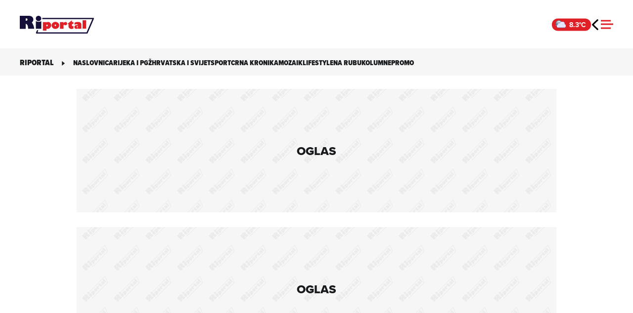

--- FILE ---
content_type: text/html; charset=UTF-8
request_url: https://riportal.net.hr/most-read-page
body_size: 1906
content:

			
																																																        <div class="section-heading-element">
            Najčitanije        </div>
    
<div class='news-card-container most-read columns-1mi columns-1ti columns-1di'>
<div id="card-528590" class="card rijeka">
    <div class="image-holder">
      <div class="card-image">
                              <a href="https://riportal.net.hr/rijeka/svecenik-iz-g-kotara-kojem-je-smetao-orasar-objavio-koliko-je-dobio-od-blagoslova-znatno-vise-nego-lani/528590/" class="card-overlay" aria-label="Otvori: Svećenik iz G. kotara kojem je smetao Orašar objavio koliko je dobio od blagoslova: &#8216;Znatno više nego lani&#8217; "></a>
                          <picture><source media="(max-width: 1023px)" srcset="https://riportal.net.hr/wp-content/uploads/2026/01/novac-na-tanjuricu-480x319.webp" type="image/webp"><source media="(min-width: 1024px)" srcset="https://riportal.net.hr/wp-content/uploads/2026/01/novac-na-tanjuricu-760x503.webp" type="image/webp"><img src="https://riportal.net.hr/wp-content/uploads/2026/01/novac-na-tanjuricu-760x503.jpg" alt="novac na tanjuriću" title="novac na tanjuriću" width="760" height="503" loading="eager" decoding="async" data-fallback="https://riportal.net.hr/wp-content/themes/ri-portal/images/default-image-placeholder.jpg"></picture>      </div>
    </div>
    <div class="card-content">
    <div class="card-title-container">
      <div class="card-title">
                                <div class="card-short-title"><span>
            <a href="https://riportal.net.hr/rijeka/svecenik-iz-g-kotara-kojem-je-smetao-orasar-objavio-koliko-je-dobio-od-blagoslova-znatno-vise-nego-lani/528590/">&#039;NEKA BOG UZVRATI&#039; </a>
        </span>
          </div>
                        <h2>
                    <a href="https://riportal.net.hr/rijeka/svecenik-iz-g-kotara-kojem-je-smetao-orasar-objavio-koliko-je-dobio-od-blagoslova-znatno-vise-nego-lani/528590/" title="Svećenik iz G. kotara kojem je smetao Orašar objavio koliko je dobio od blagoslova: &#8216;Znatno više nego lani&#8217; ">Svećenik iz G. kotara kojem je smetao Orašar objavio koliko je dobio od blagoslova: &#8216;Znatno više nego lani&#8217; </a>
        </h2>
                  <div class="content-category-title">
			<a href="https://riportal.net.hr/kategorija/rijeka/" title="Rijeka i PGŽ">Rijeka i PGŽ</a>
	</div>                </div>
    </div>
  </div>
</div>

<div id="card-528608" class="card crna-kronika">
    <div class="image-holder">
      <div class="card-image">
                              <a href="https://riportal.net.hr/crna-kronika/crikvenica-mislili-da-kupuju-teretna-vozila-pa-ostali-bez-gotovo-60000-eura/528608/" class="card-overlay" aria-label="Otvori: CRIKVENICA Mislili da kupuju teretna vozila, pa ostali bez gotovo 60.000 eura"></a>
                          <picture><source media="(max-width: 1023px)" srcset="https://riportal.net.hr/wp-content/uploads/2025/11/Ilustrativna-jesen-promet-Ulica-Zrtava-fasizma-policija-0162-480x319.webp" type="image/webp"><source media="(min-width: 1024px)" srcset="https://riportal.net.hr/wp-content/uploads/2025/11/Ilustrativna-jesen-promet-Ulica-Zrtava-fasizma-policija-0162-760x503.webp" type="image/webp"><img src="https://riportal.net.hr/wp-content/uploads/2025/11/Ilustrativna-jesen-promet-Ulica-Zrtava-fasizma-policija-0162-760x503.jpg" alt="Ilustrativna jesen promet Ulica Žrtava fašizma policija-0162" title="Ilustrativna jesen promet Ulica Žrtava fašizma policija-0162" width="760" height="503" loading="eager" decoding="async" data-fallback="https://riportal.net.hr/wp-content/themes/ri-portal/images/default-image-placeholder.jpg"></picture>      </div>
    </div>
    <div class="card-content">
    <div class="card-title-container">
      <div class="card-title">
                                <div class="card-short-title"><span>
            <a href="https://riportal.net.hr/crna-kronika/crikvenica-mislili-da-kupuju-teretna-vozila-pa-ostali-bez-gotovo-60000-eura/528608/">OGROMNA SVOTA JE U PITANJU</a>
        </span>
          </div>
                        <h2>
                    <a href="https://riportal.net.hr/crna-kronika/crikvenica-mislili-da-kupuju-teretna-vozila-pa-ostali-bez-gotovo-60000-eura/528608/" title="CRIKVENICA Mislili da kupuju teretna vozila, pa ostali bez gotovo 60.000 eura">CRIKVENICA Mislili da kupuju teretna vozila, pa ostali bez gotovo 60.000 eura</a>
        </h2>
                  <div class="content-category-title">
			<a href="https://riportal.net.hr/kategorija/crna-kronika/" title="Crna kronika">Crna kronika</a>
	</div>                </div>
    </div>
  </div>
</div>

<div id="card-528695" class="card vijesti">
    <div class="image-holder">
      <div class="card-image">
                              <a class="video-icon" href="https://riportal.net.hr/vijesti/pobjeda-gradana-umirovljeni-profesor-nakon-17-godina-dobio-10-tisuca-eura-od-banke-sad-mi-je-drago/528695/" aria-label="Otvori: POBJEDA GRAĐANA Umirovljeni profesor nakon 17 godina dobio 10 tisuća eura od banke: &#8216;Sad mi je drago&#8217;">
              <span><svg xmlns="http://www.w3.org/2000/svg" viewBox="0 0 40 40" style="enable-background:new 0 0 40 40" xml:space="preserve"><path d="m28 19.5-14.2 8.2V11.3L28 19.5z" style="fill:#fff"/></svg></span>
            </a>
                          <picture><source media="(max-width: 1023px)" srcset="https://riportal.net.hr/wp-content/uploads/2026/01/profesor-banka-rtl-480x319.webp" type="image/webp"><source media="(min-width: 1024px)" srcset="https://riportal.net.hr/wp-content/uploads/2026/01/profesor-banka-rtl-760x503.webp" type="image/webp"><img src="https://riportal.net.hr/wp-content/uploads/2026/01/profesor-banka-rtl-760x503.png" alt="profesor banka rtl" title="profesor banka rtl" width="760" height="503" loading="eager" decoding="async" data-fallback="https://riportal.net.hr/wp-content/themes/ri-portal/images/default-image-placeholder.jpg"></picture>      </div>
    </div>
    <div class="card-content">
    <div class="card-title-container">
      <div class="card-title">
                                <div class="card-short-title"><span>
            <a href="https://riportal.net.hr/vijesti/pobjeda-gradana-umirovljeni-profesor-nakon-17-godina-dobio-10-tisuca-eura-od-banke-sad-mi-je-drago/528695/">VELIKA POBJEDA</a>
        </span>
          </div>
                        <h2>
                    <a href="https://riportal.net.hr/vijesti/pobjeda-gradana-umirovljeni-profesor-nakon-17-godina-dobio-10-tisuca-eura-od-banke-sad-mi-je-drago/528695/" title="POBJEDA GRAĐANA Umirovljeni profesor nakon 17 godina dobio 10 tisuća eura od banke: &#8216;Sad mi je drago&#8217;">POBJEDA GRAĐANA Umirovljeni profesor nakon 17 godina dobio 10 tisuća eura od banke: &#8216;Sad mi je drago&#8217;</a>
        </h2>
                  <div class="content-category-title">
			<a href="https://riportal.net.hr/kategorija/vijesti/" title="Hrvatska i svijet">Hrvatska i svijet</a>
	</div>                </div>
    </div>
  </div>
</div>

<div id="card-528629" class="card rijeka">
    <div class="image-holder">
      <div class="card-image">
                              <a class="video-icon" href="https://riportal.net.hr/rijeka/pogledajte-video-krecu-radovi-na-privremenom-rotoru-na-rujevici-evo-kako-ce-se-ubuduce-odvijati-promet/528629/" aria-label="Otvori: Pogledajte video: Kreću radovi na privremenom rotoru na Rujevici, evo kako će se ubuduće odvijati promet">
              <span><svg xmlns="http://www.w3.org/2000/svg" viewBox="0 0 40 40" style="enable-background:new 0 0 40 40" xml:space="preserve"><path d="m28 19.5-14.2 8.2V11.3L28 19.5z" style="fill:#fff"/></svg></span>
            </a>
                          <picture><source media="(max-width: 1023px)" srcset="https://riportal.net.hr/wp-content/uploads/2026/01/Rujevica-2-480x319.webp" type="image/webp"><source media="(min-width: 1024px)" srcset="https://riportal.net.hr/wp-content/uploads/2026/01/Rujevica-2-760x503.webp" type="image/webp"><img src="https://riportal.net.hr/wp-content/uploads/2026/01/Rujevica-2-760x503.jpg" alt="Rujevica&#8211;2" title="Rujevica&#8211;2" width="760" height="503" loading="eager" decoding="async" data-fallback="https://riportal.net.hr/wp-content/themes/ri-portal/images/default-image-placeholder.jpg"></picture>      </div>
    </div>
    <div class="card-content">
    <div class="card-title-container">
      <div class="card-title">
                                <div class="card-short-title"><span>
            <a href="https://riportal.net.hr/rijeka/pogledajte-video-krecu-radovi-na-privremenom-rotoru-na-rujevici-evo-kako-ce-se-ubuduce-odvijati-promet/528629/">OD 26. SIJEČNJA</a>
        </span>
          </div>
                        <h2>
                    <a href="https://riportal.net.hr/rijeka/pogledajte-video-krecu-radovi-na-privremenom-rotoru-na-rujevici-evo-kako-ce-se-ubuduce-odvijati-promet/528629/" title="Pogledajte video: Kreću radovi na privremenom rotoru na Rujevici, evo kako će se ubuduće odvijati promet">Pogledajte video: Kreću radovi na privremenom rotoru na Rujevici, evo kako će se ubuduće odvijati promet</a>
        </h2>
                  <div class="content-category-title">
			<a href="https://riportal.net.hr/kategorija/rijeka/" title="Rijeka i PGŽ">Rijeka i PGŽ</a>
	</div>                </div>
    </div>
  </div>
</div>

<div id="card-528555" class="card rijeka">
    <div class="image-holder">
      <div class="card-image">
                              <a href="https://riportal.net.hr/rijeka/slobodna-radna-mjesta-u-rijeci-i-okolici-lrh-trazi-vise-kandidata-za-rad-na-novim-pozicijama-na-opatijskoj-rivijeri/528555/" class="card-overlay" aria-label="Otvori: Slobodna radna mjesta u Rijeci i okolici: LRH traži više kandidata za rad na novim pozicijama na Opatijskoj rivijeri"></a>
                          <picture><source media="(max-width: 1023px)" srcset="https://riportal.net.hr/wp-content/uploads/2025/11/opatija-s-mora-oblacno-2025-riportal-480x319.webp" type="image/webp"><source media="(min-width: 1024px)" srcset="https://riportal.net.hr/wp-content/uploads/2025/11/opatija-s-mora-oblacno-2025-riportal-760x503.webp" type="image/webp"><img src="https://riportal.net.hr/wp-content/uploads/2025/11/opatija-s-mora-oblacno-2025-riportal-760x503.jpg" alt="opatija s mora oblačno 2025 riportal" title="opatija s mora oblačno 2025 riportal" width="760" height="503" loading="eager" decoding="async" data-fallback="https://riportal.net.hr/wp-content/themes/ri-portal/images/default-image-placeholder.jpg"></picture>      </div>
    </div>
    <div class="card-content">
    <div class="card-title-container">
      <div class="card-title">
                                <div class="card-short-title"><span>
            <a href="https://riportal.net.hr/rijeka/slobodna-radna-mjesta-u-rijeci-i-okolici-lrh-trazi-vise-kandidata-za-rad-na-novim-pozicijama-na-opatijskoj-rivijeri/528555/">IZBOR S POSAO-HR</a>
        </span>
          </div>
                        <h2>
                    <a href="https://riportal.net.hr/rijeka/slobodna-radna-mjesta-u-rijeci-i-okolici-lrh-trazi-vise-kandidata-za-rad-na-novim-pozicijama-na-opatijskoj-rivijeri/528555/" title="Slobodna radna mjesta u Rijeci i okolici: LRH traži više kandidata za rad na novim pozicijama na Opatijskoj rivijeri">Slobodna radna mjesta u Rijeci i okolici: LRH traži više kandidata za rad na novim pozicijama na Opatijskoj rivijeri</a>
        </h2>
                  <div class="content-category-title">
			<a href="https://riportal.net.hr/kategorija/rijeka/" title="Rijeka i PGŽ">Rijeka i PGŽ</a>
	</div>                </div>
    </div>
  </div>
</div>
</div>																																				